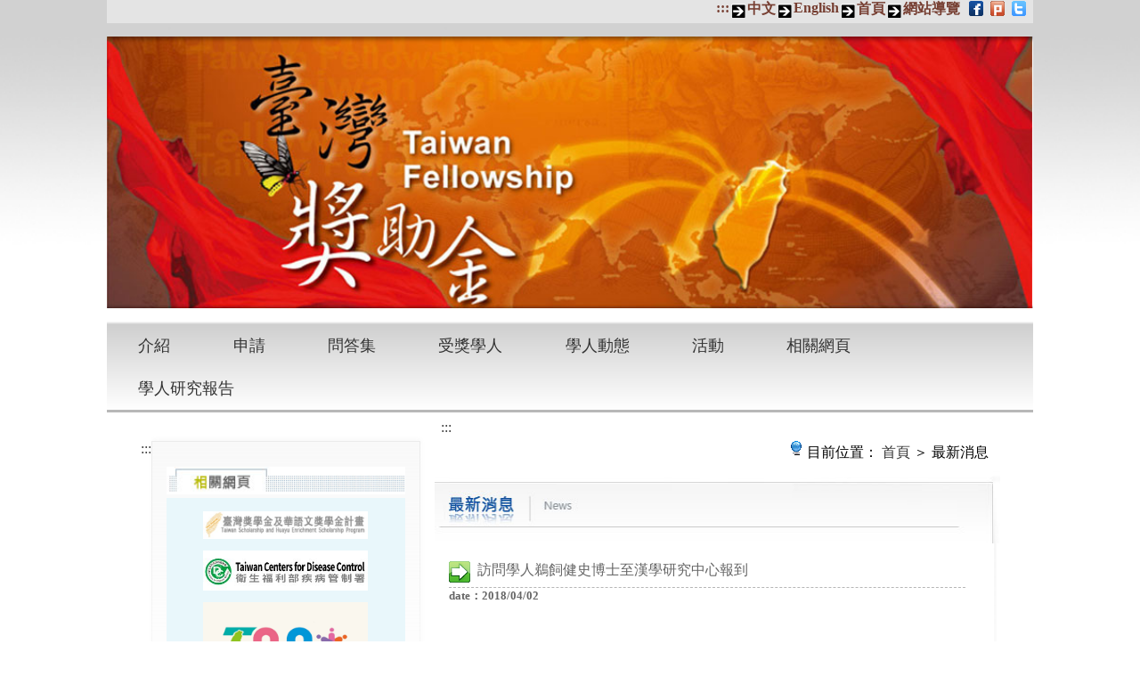

--- FILE ---
content_type: text/html; charset=utf-8
request_url: https://taiwanfellowship.ncl.edu.tw/cht/news_detail.aspx?sn=1110
body_size: 20951
content:



<!DOCTYPE html>
<html lang="zh-Hant">

<head>
    <meta charset="UTF-8">
    <meta http-equiv="X-UA-Compatible" content="IE=edge">
    <meta name="viewport" content="width=device-width, initial-scale=1.0">
    <link rel="stylesheet" href="/css/slick.css">
    <link rel="stylesheet" href="/css/slick-theme.css">
    <link rel="stylesheet" href="/css/jquery-ui.min.css" />
    <link rel="stylesheet" href="/css/header.css">
    <link rel="stylesheet" href="/css/footer.css">
    <link rel="stylesheet" href="/css/layout.css">
    <link rel="stylesheet" href="/css/news_detail.css">
    <title>臺灣獎助金_最新消息</title>



</head>

<body>
    <a href="#content" id="to_content" class="skip-nav" title="跳到主要內容" tabindex="1">跳到主要內容</a>
    <form name="form1" method="post" action="./news_detail.aspx?sn=1110" id="form1">
<input type="hidden" name="__EVENTTARGET" id="__EVENTTARGET" value="" />
<input type="hidden" name="__EVENTARGUMENT" id="__EVENTARGUMENT" value="" />
<input type="hidden" name="__VIEWSTATE" id="__VIEWSTATE" value="KHl8D56KcowWMNKvMCM8hAdjnDBwrInAnWsZwUM440ii+hyuY+tg+F5C0l6Ei4pJLp86jbWOQPD0mTUl9aUUwYCpwVIwlBa9obvGDRm+JArLN0bxR57BVZ4nBkMGK8ODV7y0JRu76qHKlgOAN7/g+74QA4uk4cinp52iB/Uz8L0X0e0E+ngSg57tHrwF56/FNZoyUJFh9uUhcGECubW8OZZqx5oH/MZwwXdKd6H0uSrhRYsQ2p6V8hxON9t01/PD4U1nDVgv1l77VDWKZXlUpHoUvkGcihYkzX/qjtBZtdSPsHHBbfMGmv4WEAGvWpky3tCJ9oDlp1sE8lLLRiE1MNWCn0c40EZoKT7lcY3n4zbON1pXBEJ74GKEUWsgLPttMxMU+IsirJax5gURMxygJI0PA1jbxQeVLlstcHm0XHE/lk0P/ltAFinBmgwfs3+TxWgzcZtayfN40ImZ/8ji/XnIgnNqstm4AoODfO7qSJedr6mU3rSzy/Nyd5vq6haItaN1h3e++wULo64wxvWb4UlKnBQPTfGGLk6j3LlRaRuDnBa1b/JWeOQXgwWH19wvFkl+sSruq9bqCzZF0GdZmWpp+Uex5u9oBDxqaDs4SdX+oV3hRcowsbi7bksUDgJMuuqFvCKADD/EHZVqUFYNZZAs0oM6yYE3z9mwgSeWPbflohVMuws7il5qaZKwob2Q076utHjMBGGNwlgXPD72saKgGNQOopBqLGxVjp9ww6SfjwkAw08SaLhQse5/wzG+YytYO9vLK11ANoySjdzwv8gueUFlSc82cjKPUpps3nA5mjSsW3oRFf5u8KKyLUHepeFPwSHo5vfFlHnj8PU949QucoS7JEsmzz5nLEVAjvzx2BF6ojpxJii3C3VNYa1J87VXRWmaBYRK4hbHZsOYPa+XaU+Hp3mBwpHtJACZFkqexXF176wLFcDM+1ZePrN/4GCwXqZsFEOKNivfCrBOyLi4jbAiGZuRonPeRVgGTAFMWWQZcRSj1xtUbWlRN4GsgOvcN20LroP3VOEKK62wHnmY/Q/[base64]/f92OFZ51T6GK40ewfi+x5XxKeZARh8lvFYJ5IZvSIbf/vO0cbIF3NcZFtMrwTVyr0Fbd7G//fYZvjstP1NxblEwJNY7NXL9AOnsXkOc5bICHuaaapZoqc3etdQYSPbCSOXK4lzWV8+mNnF+kdDxMshpTzkmOH2QLzUceTCjJ/NE4iYOW9VSvBR8VR2lUPsUXt9//xMfMHxIPC1qK2xjUX+fjTCjJjfLA+y5NX7xeJ6X27nGxosx0utW+LpMGhlKs/GVjBXm4L3yOEPyIVzqGgxok28L/VmRX2m74+qiTMjYdZ9IGtm4j8vJi2YROC15vWo8E5+MTk5wXjRYNDN2OfHWJFqL6AaH5B6sz1Wbvu6uB5WDSJae7r3iQe1E0p1S/tWII4Zd9gm8pyNVx50lJNMeLQQvd653tMAqUDyAqEFwexSdmISitfeo3W6mZMYO7CENOFxtePzYCS78ejFWzMbHz15VyAOEV82RFaptCgCsRJbtC8tFvW5X9IPciaOFtYSJoLDT3JMWWQpXml/c7EREzA6c7JoQhykFHAk5b+rxrIUtRbg2HmwGHK6kBSf202D8Kg82KRNTmu9krIxCM1ogW7prTd3ON4p/jjXhObmc+/WsECw63CasRHteQxM/raOooET4Lw2nuP3n9Pw5aM+EZoZFXcoSazZAUp9cOInWddR16ZFOZ/qhvgSN+iiqnX4W4vE6577kR9yikUQm9PiEZCx97eVgF/SqY72H7dpBihoQo1Hxf+gyRhT+vEPUCbkFsSfiPcM2fgg7pST9F0/CACwK/GMmHLXF3L7aGj+VOSJ6sJdekdbMl/LF9gU8sehJJI429Cd8oM8cCQJvoPpHamXumMZbDvocQgw1ZavnBom3D1wg+OqeCfcliDDbYkdyM+haVqpfw4snAABN4nzk6kpYMDdrWT3oA/xR3QWTaLV6nFC8UHZL9kPTLFwKSYGWiFJ/AQ1YdJXuA4ZpuXLIWynBpkN0I/d/G49PL8c2cRKyaRTpBpI/NbiV5m4SQGN1Ec/ksSmsm1RltHibJnrn4g7cRyV1w6Xl6EAm8KebTegQSQDNk+zt9r/WYH3wz4PWSNZoduSDDjfofKOTEQcvurc4qYniIgNbW6eq209DLT8MSZCPjsmeJuMGerwa4th0Kib+8uEj2AIIYCMiW0FF7M5mged3V+4Oshelyv1RbJSKXv54KYbF9t40yomQ84P+YbYRK/lwughVApHx1ZKjh0KoBnBchPCspAQ1jXBpDS+sww4CaAWOfKgmus3guj8BPLMSfjeddncJ+Ngs2pYBZiYSIXtz+UO4RzTbSaLUx61ZbdRiDm+5zn5d1dzdomoHa0qqQ6W7JNBfnophrfHQwI/tEQZlxsfQQVcEBht490Xe" />

<script type="text/javascript">
<!--
var theForm = document.forms['form1'];
if (!theForm) {
    theForm = document.form1;
}
function __doPostBack(eventTarget, eventArgument) {
    if (!theForm.onsubmit || (theForm.onsubmit() != false)) {
        theForm.__EVENTTARGET.value = eventTarget;
        theForm.__EVENTARGUMENT.value = eventArgument;
        theForm.submit();
    }
}
// -->
</script>


<script src="/WebResource.axd?d=arBzr13bRm0WQQtGXkFvvUSoH3dPvt3HnTwebapuPcFaepNU3YpHk7RC9OfL1AtO6QC5GYTEJnYXnpuO9WQx9zUq0N-sjhia1qadf0zA7SM1&amp;t=638901824248157332" type="text/javascript"></script>

<input type="hidden" name="__VIEWSTATEGENERATOR" id="__VIEWSTATEGENERATOR" value="0A6BFC7A" />
<input type="hidden" name="__SCROLLPOSITIONX" id="__SCROLLPOSITIONX" value="0" />
<input type="hidden" name="__SCROLLPOSITIONY" id="__SCROLLPOSITIONY" value="0" />
<input type="hidden" name="__VIEWSTATEENCRYPTED" id="__VIEWSTATEENCRYPTED" value="" />
        <div class="container">
            

<header>
    <input type="hidden" name="csrf_token" value="123" />
    <noscript>
        <p>此網頁需要支援 JavaScript 才能正確運行，請先至你的瀏覽器設定中開啟 JavaScript。</p>
    </noscript>
    <div class="top-nav">
        <ul>
            <li>
                <a href="#" title="快速鍵-上方功能連結區" accesskey="U">:::</a>
            </li>
            <li>
                <a id="HeaderControl_linkCHT" title="中文" href="javascript:__doPostBack(&#39;HeaderControl$linkCHT&#39;,&#39;&#39;)">中文</a>
            </li>
            <li>
                <a id="HeaderControl_linkENG" title="English" href="javascript:__doPostBack(&#39;HeaderControl$linkENG&#39;,&#39;&#39;)">English</a>
            </li>
            <li><a href="index.aspx" title="首頁">首頁</a></li>
            <li><a href="sitemap.aspx" title="網站導覽">網站導覽</a></li>
            <li><a href="https://www.facebook.com/share.php?u=http%3A%2F%2Ftaiwanfellowship.ncl.edu.tw%2Fcht%2Findex.aspx%3F"
                title="另開新視窗 facebook" target="_blank">
                <img src="./img/facebook.gif" alt="另開新視窗 facebook"></a></li>
            <li><a href="https://www.plurk.com/login?r=/?status=https%253A%252F%252Ftaiwanfellowship.ncl.edu.tw%252Fcht%252Findex.aspx%2520%2528undefined%2520%2529&qualifier=shares"
                title="另開新視窗 plurk" target="_blank">
                <img src="./img/Plurk.gif" alt="另開新視窗 plurk"></a></li>
            <li><a href="https://twitter.com/home/?status=%E8%87%BA%E7%81%A3%E7%8D%8E%E5%8A%A9%E9%87%91%20%20https%3A%2F%2Ftaiwanfellowship.ncl.edu.tw%2Fcht%2Findex.aspx"
                title="另開新視窗 twitter" target="_blank">
                <img src="./img/twitter.gif" alt="另開新視窗 twitter"></a></li>
        </ul>
    </div>
    <div class="burger-box">
        <div id="burger">
            <div class="icon">
                <div class="icon-bar"></div>
                <div class="icon-bar"></div>
                <div class="icon-bar"></div>
            </div>
        </div>
    </div>
    <div class="navbar">
        <div class="mobile-top-nav">
            <ul class="mobile-top-nav-1">
                <li><a href="index.aspx" title="中文">中文</a></li>
                <li><a href="../eng/index.aspx" title="English">English</a></li>
                <li><a href="index.aspx" title="首頁">首頁</a></li>
                <li><a href="sitemap.aspx" title="網站導覽">網站導覽</a></li>
            </ul>
            <ul class="mobile-top-nav-2">
                <li><a href="https://www.facebook.com/share.php?u=http%3A%2F%2Ftaiwanfellowship.ncl.edu.tw%2Fcht%2Findex.aspx%3F"
                    title="另開新視窗 facebook" target="_blank">
                    <img src="./img/facebook.gif" alt="另開新視窗 facebook"></a></li>
                <li><a href="https://www.plurk.com/login?r=/?status=https%253A%252F%252Ftaiwanfellowship.ncl.edu.tw%252Fcht%252Findex.aspx%2520%2528undefined%2520%2529&qualifier=shares"
                    title="另開新視窗 plurk" target="_blank">
                    <img src="./img/Plurk.gif" alt="另開新視窗 plurk"></a></li>
                <li><a href="https://twitter.com/home/?status=%E8%87%BA%E7%81%A3%E7%8D%8E%E5%8A%A9%E9%87%91%20%20https%3A%2F%2Ftaiwanfellowship.ncl.edu.tw%2Fcht%2Findex.aspx"
                    title="另開新視窗 twitter" target="_blank">
                    <img src="./img/twitter.gif" alt="另開新視窗 twitter"></a></li>
            </ul>
        </div>
        <div class="main-navbar">
            <ul class="nav-ul">
                <li class="nav-box">
                    <a href="about.aspx" class="nav-btn" onclick="return false;">
                        <p>介紹</p>
                    </a>
                    <div class="main-list">
                        <ul>
                            <li><a href="about.aspx">簡介</a></li>
                            <li><a href="about_02.aspx">作業要點</a></li>
                            <li><a href="about_03.aspx">獎助條款</a></li>
                        </ul>
                    </div>
                </li>
                <li class="nav-box">
                    <a href="apply.aspx" class="nav-btn" onclick="return false;">
                        <p>申請</p>
                    </a>
                    <div class="main-list">
                        <ul>
                            <li><a href="apply.aspx">申請流程</a></li>
                            <li><a href="apply01.aspx">線上申請</a></li>
                            <li><a href="apply_login.aspx">資料修改</a></li>
                            <li><a href="apply_forget.aspx">忘記密碼</a></li>
                        </ul>
                    </div>
                </li>
                <li class="nav-box">
                    <a href="faq.aspx?menu_faq_code=01" class="nav-btn" onclick="return false;">
                        <p>
                            問答集
                        </p>
                    </a>
                    <div class="main-list">
                        <ul>
                            <li><a href="faq.aspx?menu_faq_code=01">來台時間</a></li>
                            <li><a href="faq.aspx?menu_faq_code=02">訪問教授</a></li>
                            <li><a href="faq.aspx?menu_faq_code=03">獎助金</a></li>
                            <li><a href="faq.aspx?menu_faq_code=04">機票</a></li>
                            <li><a href="faq.aspx?menu_faq_code=05">研究期間</a></li>
                            <li><a href="faq.aspx?menu_faq_code=07">保險</a></li>
                            <li><a href="faq.aspx?menu_faq_code=99">其他</a></li>
                        </ul>
                    </div>
                </li>
                <li class="nav-box">
                    <a href="scholar.aspx" class="nav-btn" onclick="return false;">
                        <p>受獎學人</p>
                    </a>
                    <div class="main-list">
                        <ul>
                            <li><a href="scholar.aspx">受獎學人</a></li>
                            <li><a href="faq1.aspx?menu_faq_code=06">受獎學人來臺報到專區</a></li>
                            <li><a href="scholar_login.aspx">登入</a></li>
                        </ul>
                    </div>
                </li>
                <li><a href="interview.aspx">學人動態</a></li>
                <li class="nav-box">
                    <a href="gallery.aspx" class="nav-btn" onclick="return false;">
                        <p>
                            活動
                        </p>
                    </a>
                    <div class="main-list">
                        <ul>
                            <li><a href="gallery.aspx">照片</a></li>
                            <li><a href="gallery_multimedia.aspx">多媒體影音</a></li>
                        </ul>
                    </div>
                </li>
                <li><a href="icon.aspx">相關網頁</a></li>
                <li><a href="http://ccs.ncl.edu.tw/ccs2/research.aspx">學人研究報告</a></li>
            </ul>
        </div>
    </div>
    <div class="banner">
        <h1>
            <img src="./img/banner.jpg" alt="獎助學金大圖"></h1>
    </div>
    <nav>
        <div class="border-style"></div>
        <ul class="drop-menu">
            <li>
                <a href="about.aspx">介紹</a>
                <ul class="list-style">
                    <li><a href="about.aspx">簡介</a></li>
                    <li><a href="about_02.aspx">作業要點</a></li>
                    <li><a href="about_03.aspx">獎助條款</a></li>
                </ul>
            </li>
            <li>
                <a href="apply.aspx">申請</a>
                <ul class="list-style">
                    <li><a href="apply.aspx">申請流程</a></li>
                    <li><a href="apply01.aspx">線上申請</a></li>
                    <li><a href="apply_login.aspx">資料修改</a></li>
                    <li><a href="apply_forget.aspx">忘記密碼</a></li>
                </ul>
            </li>
            <li>
                <a href="faq.aspx?menu_faq_code=01">問答集</a>
                <ul class="list-style">
                    <li><a href="faq.aspx?menu_faq_code=01">來台時間</a></li>
                    <li><a href="faq.aspx?menu_faq_code=02">訪問教授</a></li>
                    <li><a href="faq.aspx?menu_faq_code=03">獎助金</a></li>
                    <li><a href="faq.aspx?menu_faq_code=04">機票</a></li>
                    <li><a href="faq.aspx?menu_faq_code=05">研究期間</a></li>
                    <li><a href="faq.aspx?menu_faq_code=07">保險</a></li>
                    <li><a href="faq.aspx?menu_faq_code=99">其他</a></li>
                </ul>
            </li>
            <li>
                <a href="scholar.aspx">受獎學人</a>
                <ul class="list-style">
                    <li><a href="scholar.aspx">受獎學人</a></li>
                    <li><a href="faq1.aspx?menu_faq_code=06">受獎學人來臺報到專區</a></li>
                    <li><a href="scholar_login.aspx">登入</a></li>
                </ul>
            </li>
            <li><a href="interview.aspx">學人動態</a></li>
            <li>
                <a href="gallery.aspx">活動</a>
                <ul class="list-style">
                    <li><a href="gallery.aspx">照片</a></li>
                    <li><a href="gallery_multimedia.aspx">多媒體影音</a></li>
                </ul>
            </li>
            <li><a href="icon.aspx">相關網頁</a></li>
            <li><a href="http://ccs.ncl.edu.tw/ccs2/research.aspx">學人研究報告</a></li>
        </ul>
    </nav>
</header>

            <section class="box-style">
                <a title="快速鍵-左側選單區" href="#left" accesskey="L" id="left">:::</a>
                <div class="side-menu">
                    
<div class="title-img">
    <img src="./img/linkTitle2.jpg" alt="相關網頁">
</div>
<div class="link-box">
    <ul>
        <li><a href = 'https://taiwanscholarship.moe.gov.tw/web/index.aspx' target='_blank' title='另開新視窗 臺灣獎學金及華語文獎學金計畫'><img src='/files/icon/azwpysecgqgrevc.jpg' alt='另開新視窗 臺灣獎學金及華語文獎學金計畫'></a></li><li><a href = 'https://www.cdc.gov.tw/' target='_blank' title='另開新視窗 衛生福利部疾病管制署'><img src='/files/icon/rdzdceiulpkzvej.JPG' alt='另開新視窗 衛生福利部疾病管制署'></a></li><li><a href = 'https://www.facebook.com/TaiwanTAA/' target='_blank' title='另開新視窗 Taiwan Alumni Association'><img src='/files/icon/uygmjbdrrbtsesg.png' alt='另開新視窗 Taiwan Alumni Association'></a></li>
    </ul>
</div>

                </div>
                <div class="main-content">
                    <a title="快速鍵-中央內容區" href="#content" accesskey="C" id="content">:::</a>
                    <div class="breadcrumb">
                        <img src="./img/breadicon.gif" alt="">
                        <h2>目前位置：
                            <a href="./index.aspx">首頁</a>
                            ＞ 最新消息</h2>
                    </div>
                    <div class="main-title">
                        <img src="images/ee8.jpg" alt="">
                    </div>
                    <div class="main-text">
                        <div class="news-title">
                            <p>
                                <span id="caption">訪問學人鵜飼健史博士至漢學研究中心報到</span>
                            </p>
                            <h5>date：<span><span id="d1">2018/04/02</span></span></h5>
                        </div>

                        <div class="news-text">

                            <p class="fon">
                                
                                
                            </p>
                            <p class="fon" style="word-break: break-word;">
                                <br />
                                <span id="content1">日本籍學人鵜飼健史博士於107年04月02日報到，他是日本西南學院大學（Seinan Gakuin University）的副教授，研究主題為「The Theory of Popular Sovereignty in Taiwan: its Performativity 」，研究期間為107年04月至12月。在臺駐點機構為國立政治大學政治學系。</span>
                            </p>


                            
                            

<!-- RWD LINK MENU -->
<div class="mobile-link-box">
    <div class="title-img2">
        <img src="./img/linkTitle2.jpg" alt="相關網頁">
    </div>
</div>
<div class="link-box2 slick-img3">
        <a href = 'https://www.facebook.com/TaiwanTAA/' target='_blank' title='另開新視窗 Taiwan Alumni Association'><img src='/files/icon/uygmjbdrrbtsesg.png' alt='另開新視窗 Taiwan Alumni Association'></a><a href = 'https://taiwanscholarship.moe.gov.tw/web/index.aspx' target='_blank' title='另開新視窗 臺灣獎學金及華語文獎學金計畫'><img src='/files/icon/azwpysecgqgrevc.jpg' alt='另開新視窗 臺灣獎學金及華語文獎學金計畫'></a><a href = 'https://www.immigration.gov.tw/' target='_blank' title='另開新視窗 移民署中文網 (immigration.gov.tw)'><img src='/files/icon/ulldqvbezbgfako.png' alt='另開新視窗 移民署中文網 (immigration.gov.tw)'></a>
</div>

                        </div>
                    </div>

                    <div class="top-btn">
                        <a href="./news.aspx">
                            <img src="images/Redo.gif" alt="回到列表" width="90" height="23" border="0" /></a>
                        <a href="#">
                            <img src="./img/top-btn.jpg" alt="回頂端"></a>
                    </div>


                </div>
            </section>
            
<a title="快速鍵-下方服務專線區" href="#footer" accesskey="Z" id="footer">:::</a>
<div class="darkgray-line">
            </div>
<footer>
                <div class="footer-left">
                    <p>
                        漢學研究中心地址: 100201臺北市中山南路20號
                    </p>
                    <p>
                        漢學研究中心電話: (02)2314-7321
                    </p>
                    <p>
                        漢學研究中心傳真: (02)2371-2126
                    </p>
                </div>
                <div class="footer-center">
                    <p>本網頁由外交部委託國家圖書館漢學研究中心負責網頁維護運作</p>
                    <p>信箱: <a href="twfellowship@ncl.edu.tw" title="臺灣獎助學金信箱連結">twfellowship@ncl.edu.tw</a></p>
                    <p>網址: <a href="http://ccs.ncl.edu.tw" title="漢學研究中心連結">http://ccs.ncl.edu.tw</a></p>
                </div>
                <div class="footer-right">
                    <a href="https://accessibility.moda.gov.tw/Applications/Detail?category=20230608140456" target="_blank" title="另新開視窗 - 無障礙網站"><img src="./img/atag.jpg" alt="另新開視窗 - 無障礙網站" title="另新開視窗 - 無障礙網站"></a>
                </div>
            </footer>

        </div>

        <!-- js -->
        <script src="./js/jquery-3.3.1.js"></script>
        <script src="./js/jquery-ui.min.js"></script>
        <script src="./js/slick.js"></script>
        

<script src="/js/style.js"></script>
    

<script type="text/javascript">
<!--

theForm.oldSubmit = theForm.submit;
theForm.submit = WebForm_SaveScrollPositionSubmit;

theForm.oldOnSubmit = theForm.onsubmit;
theForm.onsubmit = WebForm_SaveScrollPositionOnSubmit;
// -->
</script>
</form>
</body>
</html>


--- FILE ---
content_type: text/css
request_url: https://taiwanfellowship.ncl.edu.tw/css/footer.css
body_size: 423
content:
/* .container {
    max-width: 1020px;
    width: 100%;
    margin: 0 auto;
} */

.darkgray-line {
    margin: 2% 0 .2rem 0;
    width: 100%;
    height: 5px;
    background-color: #535353;
}

footer {
    display: flex;
    justify-content: space-between;
    flex-wrap: wrap;
    padding: 1rem .5rem;
    font-size: 1rem;
    color: #fff;
    background-color: #898989;
}

.footer-left,
.footer-center,
.footer-left {
    margin: .3rem;
}

footer p {
    padding-bottom: 5px;
}

footer a {
    padding-bottom: 5px;
    color: #fff;
    text-decoration: revert;
}

.footer-right img {
    max-width: 120px;
}

@media (max-width:460px) {
    footer {
        flex-direction: column;
    }

    .footer-center,
    .footer-right {
        margin-top: .5rem;
    }

}

--- FILE ---
content_type: text/css
request_url: https://taiwanfellowship.ncl.edu.tw/css/news_detail.css
body_size: 253
content:
.news-title {
    position: relative;
    color: #666;
}

.news-title p {
    padding: 0 0 .5rem 2rem;
    max-width: 580px;
    border-bottom: 1px dashed #b6b6b6;
}

.news-title p::before {
    content: '';
    position: absolute;
    top: 0;
    left: 0;
    width: 24px;
    height: 24px;
    background: url(../img/news-arrow.jpg) no-repeat;
}

.news-title h3 {
    margin: .4rem 1.2rem 0 0;
    font-weight: normal;
    font-size: .9rem;
    text-align: end;
}

.news-title h3 span {
    color: #999000;
}

.news-text {
    margin-top: .8rem;
    color: #666;
    font-size: .9rem;
    line-height: 30px;
}

--- FILE ---
content_type: application/javascript
request_url: https://taiwanfellowship.ncl.edu.tw/js/style.js
body_size: 2506
content:
$('.headerPage').load('header.html');
$('.footerPage').load('footer.html');


$(document).ready(function () {
    $("body").on("click", "#burger", function (event) {
        event.stopPropagation()
        $(this).toggleClass("open")
        $(".navbar").toggleClass("open")
        $(".nav-box").find(".main-list").slideUp()
    })
    $(document).on('click', '.nav-box', function () {
        var nav_list = $(this).find(".main-list")
        nav_list.slideToggle()
        $(this).siblings(".nav-box").find(".main-list").slideUp()
        $(this).find(".nav-btn").toggleClass("active")
        $(this).siblings(".nav-box").find(".nav-btn").removeClass("active")
    });
})

    $('.slick-img').slick({
      slidesToShow: 1,
      slidesToScroll: 1,
      autoplay: true,
      autoplaySpeed: 5000,
      arrows: true,
      prevArrow:
        "<div><img src='./img/left-arrow.png' class='slick-prev'></div>",
      nextArrow:
        "<div><img src='./img/right-arrow.png' class='slick-next'></div>",
      fade: true,
      cssEase: 'linear',
      pauseOnHover: true,
      dots: true,
      dotsClass: 'slick-dots',
    });

    $('.slick-img2').slick({
        slidesToShow: 1,
        slidesToScroll: 1,
        autoplay: true,
        autoplaySpeed: 3000,
        arrows: true,
        prevArrow: "<div><img src='./img/left-arrow.png' class='slick-prev'></div>",
        nextArrow: "<div><img src='./img/right-arrow.png' class='slick-next'></div>",
        fade: true,
        cssEase: 'linear',
        pauseOnHover: true,
    });


    $('.slick-img3').slick({
        autoplay: true,
        autoplaySpeed: 2000,
        prevArrow: "<div><img src='./img/left-arrow.png' class='slick-prev'></div>",
        nextArrow: "<div><img src='./img/right-arrow.png' class='slick-next'></div>",
        fade: true,
        pauseOnHover: true,
    });


$(document).on('mouseenter', 'nav ul>li', function () {
    $(this).children('ul').addClass('active');
});

$(document).on('mouseleave', 'nav ul>li', function () {
    $(this).children('ul').removeClass('active');
});

$(document).on('focus', 'ul.drop-menu>li>a', function () {
    $(this).siblings('.list-style').addClass('active');
    $(this).parent().siblings().find('.list-style').removeClass('active');
});

    const as = document.querySelectorAll('.school-list a')
    
            for (let i = 0; i < as.length; i++) {
                as[i].addEventListener('click', function () {
                    document.querySelector('.school-list .active').classList.remove('active')
                    this.classList.add('active')
                    document.querySelector('.inner-list .active').classList.remove('active')
                    document.querySelector(`.inner-list .item:nth-child(${i+1})`).classList.add('active')
                })
            }
            